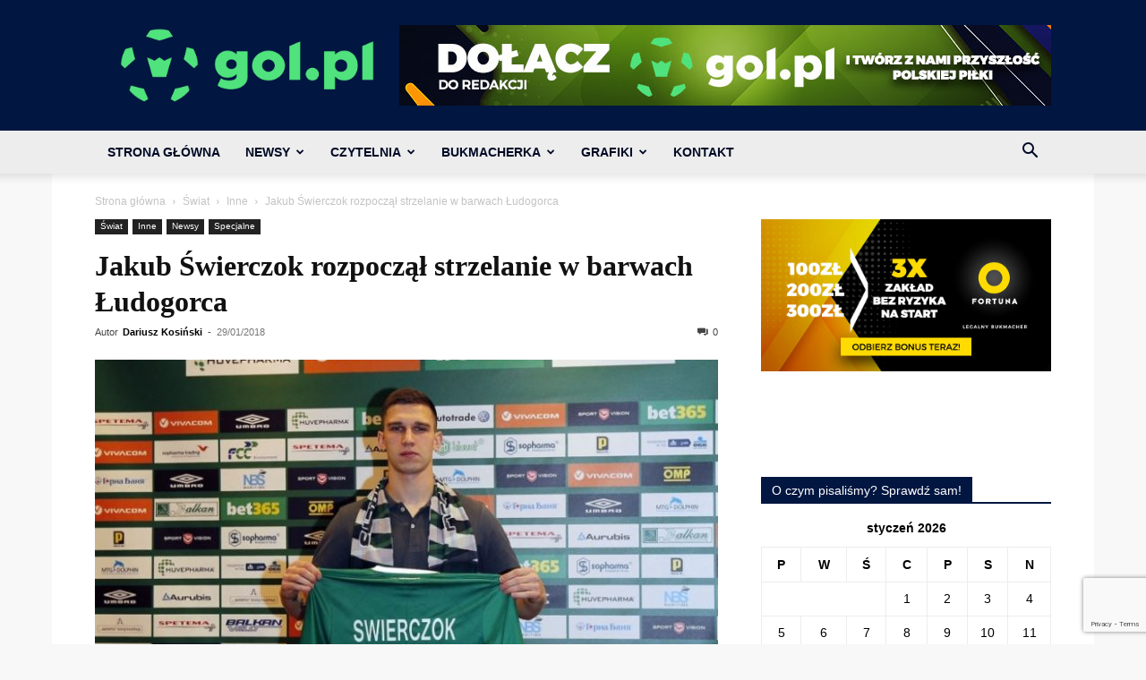

--- FILE ---
content_type: text/html; charset=UTF-8
request_url: https://gol.pl/wp-admin/admin-ajax.php?td_theme_name=Newspaper&v=12.7.3
body_size: -511
content:
{"19809":11}

--- FILE ---
content_type: text/html; charset=utf-8
request_url: https://www.google.com/recaptcha/api2/anchor?ar=1&k=6LeZXoYUAAAAAARBW-Iiqjpoes32dHS6EGt6Zyn-&co=aHR0cHM6Ly9nb2wucGw6NDQz&hl=en&v=PoyoqOPhxBO7pBk68S4YbpHZ&size=invisible&anchor-ms=20000&execute-ms=30000&cb=1g9zqwnjvrn
body_size: 48608
content:
<!DOCTYPE HTML><html dir="ltr" lang="en"><head><meta http-equiv="Content-Type" content="text/html; charset=UTF-8">
<meta http-equiv="X-UA-Compatible" content="IE=edge">
<title>reCAPTCHA</title>
<style type="text/css">
/* cyrillic-ext */
@font-face {
  font-family: 'Roboto';
  font-style: normal;
  font-weight: 400;
  font-stretch: 100%;
  src: url(//fonts.gstatic.com/s/roboto/v48/KFO7CnqEu92Fr1ME7kSn66aGLdTylUAMa3GUBHMdazTgWw.woff2) format('woff2');
  unicode-range: U+0460-052F, U+1C80-1C8A, U+20B4, U+2DE0-2DFF, U+A640-A69F, U+FE2E-FE2F;
}
/* cyrillic */
@font-face {
  font-family: 'Roboto';
  font-style: normal;
  font-weight: 400;
  font-stretch: 100%;
  src: url(//fonts.gstatic.com/s/roboto/v48/KFO7CnqEu92Fr1ME7kSn66aGLdTylUAMa3iUBHMdazTgWw.woff2) format('woff2');
  unicode-range: U+0301, U+0400-045F, U+0490-0491, U+04B0-04B1, U+2116;
}
/* greek-ext */
@font-face {
  font-family: 'Roboto';
  font-style: normal;
  font-weight: 400;
  font-stretch: 100%;
  src: url(//fonts.gstatic.com/s/roboto/v48/KFO7CnqEu92Fr1ME7kSn66aGLdTylUAMa3CUBHMdazTgWw.woff2) format('woff2');
  unicode-range: U+1F00-1FFF;
}
/* greek */
@font-face {
  font-family: 'Roboto';
  font-style: normal;
  font-weight: 400;
  font-stretch: 100%;
  src: url(//fonts.gstatic.com/s/roboto/v48/KFO7CnqEu92Fr1ME7kSn66aGLdTylUAMa3-UBHMdazTgWw.woff2) format('woff2');
  unicode-range: U+0370-0377, U+037A-037F, U+0384-038A, U+038C, U+038E-03A1, U+03A3-03FF;
}
/* math */
@font-face {
  font-family: 'Roboto';
  font-style: normal;
  font-weight: 400;
  font-stretch: 100%;
  src: url(//fonts.gstatic.com/s/roboto/v48/KFO7CnqEu92Fr1ME7kSn66aGLdTylUAMawCUBHMdazTgWw.woff2) format('woff2');
  unicode-range: U+0302-0303, U+0305, U+0307-0308, U+0310, U+0312, U+0315, U+031A, U+0326-0327, U+032C, U+032F-0330, U+0332-0333, U+0338, U+033A, U+0346, U+034D, U+0391-03A1, U+03A3-03A9, U+03B1-03C9, U+03D1, U+03D5-03D6, U+03F0-03F1, U+03F4-03F5, U+2016-2017, U+2034-2038, U+203C, U+2040, U+2043, U+2047, U+2050, U+2057, U+205F, U+2070-2071, U+2074-208E, U+2090-209C, U+20D0-20DC, U+20E1, U+20E5-20EF, U+2100-2112, U+2114-2115, U+2117-2121, U+2123-214F, U+2190, U+2192, U+2194-21AE, U+21B0-21E5, U+21F1-21F2, U+21F4-2211, U+2213-2214, U+2216-22FF, U+2308-230B, U+2310, U+2319, U+231C-2321, U+2336-237A, U+237C, U+2395, U+239B-23B7, U+23D0, U+23DC-23E1, U+2474-2475, U+25AF, U+25B3, U+25B7, U+25BD, U+25C1, U+25CA, U+25CC, U+25FB, U+266D-266F, U+27C0-27FF, U+2900-2AFF, U+2B0E-2B11, U+2B30-2B4C, U+2BFE, U+3030, U+FF5B, U+FF5D, U+1D400-1D7FF, U+1EE00-1EEFF;
}
/* symbols */
@font-face {
  font-family: 'Roboto';
  font-style: normal;
  font-weight: 400;
  font-stretch: 100%;
  src: url(//fonts.gstatic.com/s/roboto/v48/KFO7CnqEu92Fr1ME7kSn66aGLdTylUAMaxKUBHMdazTgWw.woff2) format('woff2');
  unicode-range: U+0001-000C, U+000E-001F, U+007F-009F, U+20DD-20E0, U+20E2-20E4, U+2150-218F, U+2190, U+2192, U+2194-2199, U+21AF, U+21E6-21F0, U+21F3, U+2218-2219, U+2299, U+22C4-22C6, U+2300-243F, U+2440-244A, U+2460-24FF, U+25A0-27BF, U+2800-28FF, U+2921-2922, U+2981, U+29BF, U+29EB, U+2B00-2BFF, U+4DC0-4DFF, U+FFF9-FFFB, U+10140-1018E, U+10190-1019C, U+101A0, U+101D0-101FD, U+102E0-102FB, U+10E60-10E7E, U+1D2C0-1D2D3, U+1D2E0-1D37F, U+1F000-1F0FF, U+1F100-1F1AD, U+1F1E6-1F1FF, U+1F30D-1F30F, U+1F315, U+1F31C, U+1F31E, U+1F320-1F32C, U+1F336, U+1F378, U+1F37D, U+1F382, U+1F393-1F39F, U+1F3A7-1F3A8, U+1F3AC-1F3AF, U+1F3C2, U+1F3C4-1F3C6, U+1F3CA-1F3CE, U+1F3D4-1F3E0, U+1F3ED, U+1F3F1-1F3F3, U+1F3F5-1F3F7, U+1F408, U+1F415, U+1F41F, U+1F426, U+1F43F, U+1F441-1F442, U+1F444, U+1F446-1F449, U+1F44C-1F44E, U+1F453, U+1F46A, U+1F47D, U+1F4A3, U+1F4B0, U+1F4B3, U+1F4B9, U+1F4BB, U+1F4BF, U+1F4C8-1F4CB, U+1F4D6, U+1F4DA, U+1F4DF, U+1F4E3-1F4E6, U+1F4EA-1F4ED, U+1F4F7, U+1F4F9-1F4FB, U+1F4FD-1F4FE, U+1F503, U+1F507-1F50B, U+1F50D, U+1F512-1F513, U+1F53E-1F54A, U+1F54F-1F5FA, U+1F610, U+1F650-1F67F, U+1F687, U+1F68D, U+1F691, U+1F694, U+1F698, U+1F6AD, U+1F6B2, U+1F6B9-1F6BA, U+1F6BC, U+1F6C6-1F6CF, U+1F6D3-1F6D7, U+1F6E0-1F6EA, U+1F6F0-1F6F3, U+1F6F7-1F6FC, U+1F700-1F7FF, U+1F800-1F80B, U+1F810-1F847, U+1F850-1F859, U+1F860-1F887, U+1F890-1F8AD, U+1F8B0-1F8BB, U+1F8C0-1F8C1, U+1F900-1F90B, U+1F93B, U+1F946, U+1F984, U+1F996, U+1F9E9, U+1FA00-1FA6F, U+1FA70-1FA7C, U+1FA80-1FA89, U+1FA8F-1FAC6, U+1FACE-1FADC, U+1FADF-1FAE9, U+1FAF0-1FAF8, U+1FB00-1FBFF;
}
/* vietnamese */
@font-face {
  font-family: 'Roboto';
  font-style: normal;
  font-weight: 400;
  font-stretch: 100%;
  src: url(//fonts.gstatic.com/s/roboto/v48/KFO7CnqEu92Fr1ME7kSn66aGLdTylUAMa3OUBHMdazTgWw.woff2) format('woff2');
  unicode-range: U+0102-0103, U+0110-0111, U+0128-0129, U+0168-0169, U+01A0-01A1, U+01AF-01B0, U+0300-0301, U+0303-0304, U+0308-0309, U+0323, U+0329, U+1EA0-1EF9, U+20AB;
}
/* latin-ext */
@font-face {
  font-family: 'Roboto';
  font-style: normal;
  font-weight: 400;
  font-stretch: 100%;
  src: url(//fonts.gstatic.com/s/roboto/v48/KFO7CnqEu92Fr1ME7kSn66aGLdTylUAMa3KUBHMdazTgWw.woff2) format('woff2');
  unicode-range: U+0100-02BA, U+02BD-02C5, U+02C7-02CC, U+02CE-02D7, U+02DD-02FF, U+0304, U+0308, U+0329, U+1D00-1DBF, U+1E00-1E9F, U+1EF2-1EFF, U+2020, U+20A0-20AB, U+20AD-20C0, U+2113, U+2C60-2C7F, U+A720-A7FF;
}
/* latin */
@font-face {
  font-family: 'Roboto';
  font-style: normal;
  font-weight: 400;
  font-stretch: 100%;
  src: url(//fonts.gstatic.com/s/roboto/v48/KFO7CnqEu92Fr1ME7kSn66aGLdTylUAMa3yUBHMdazQ.woff2) format('woff2');
  unicode-range: U+0000-00FF, U+0131, U+0152-0153, U+02BB-02BC, U+02C6, U+02DA, U+02DC, U+0304, U+0308, U+0329, U+2000-206F, U+20AC, U+2122, U+2191, U+2193, U+2212, U+2215, U+FEFF, U+FFFD;
}
/* cyrillic-ext */
@font-face {
  font-family: 'Roboto';
  font-style: normal;
  font-weight: 500;
  font-stretch: 100%;
  src: url(//fonts.gstatic.com/s/roboto/v48/KFO7CnqEu92Fr1ME7kSn66aGLdTylUAMa3GUBHMdazTgWw.woff2) format('woff2');
  unicode-range: U+0460-052F, U+1C80-1C8A, U+20B4, U+2DE0-2DFF, U+A640-A69F, U+FE2E-FE2F;
}
/* cyrillic */
@font-face {
  font-family: 'Roboto';
  font-style: normal;
  font-weight: 500;
  font-stretch: 100%;
  src: url(//fonts.gstatic.com/s/roboto/v48/KFO7CnqEu92Fr1ME7kSn66aGLdTylUAMa3iUBHMdazTgWw.woff2) format('woff2');
  unicode-range: U+0301, U+0400-045F, U+0490-0491, U+04B0-04B1, U+2116;
}
/* greek-ext */
@font-face {
  font-family: 'Roboto';
  font-style: normal;
  font-weight: 500;
  font-stretch: 100%;
  src: url(//fonts.gstatic.com/s/roboto/v48/KFO7CnqEu92Fr1ME7kSn66aGLdTylUAMa3CUBHMdazTgWw.woff2) format('woff2');
  unicode-range: U+1F00-1FFF;
}
/* greek */
@font-face {
  font-family: 'Roboto';
  font-style: normal;
  font-weight: 500;
  font-stretch: 100%;
  src: url(//fonts.gstatic.com/s/roboto/v48/KFO7CnqEu92Fr1ME7kSn66aGLdTylUAMa3-UBHMdazTgWw.woff2) format('woff2');
  unicode-range: U+0370-0377, U+037A-037F, U+0384-038A, U+038C, U+038E-03A1, U+03A3-03FF;
}
/* math */
@font-face {
  font-family: 'Roboto';
  font-style: normal;
  font-weight: 500;
  font-stretch: 100%;
  src: url(//fonts.gstatic.com/s/roboto/v48/KFO7CnqEu92Fr1ME7kSn66aGLdTylUAMawCUBHMdazTgWw.woff2) format('woff2');
  unicode-range: U+0302-0303, U+0305, U+0307-0308, U+0310, U+0312, U+0315, U+031A, U+0326-0327, U+032C, U+032F-0330, U+0332-0333, U+0338, U+033A, U+0346, U+034D, U+0391-03A1, U+03A3-03A9, U+03B1-03C9, U+03D1, U+03D5-03D6, U+03F0-03F1, U+03F4-03F5, U+2016-2017, U+2034-2038, U+203C, U+2040, U+2043, U+2047, U+2050, U+2057, U+205F, U+2070-2071, U+2074-208E, U+2090-209C, U+20D0-20DC, U+20E1, U+20E5-20EF, U+2100-2112, U+2114-2115, U+2117-2121, U+2123-214F, U+2190, U+2192, U+2194-21AE, U+21B0-21E5, U+21F1-21F2, U+21F4-2211, U+2213-2214, U+2216-22FF, U+2308-230B, U+2310, U+2319, U+231C-2321, U+2336-237A, U+237C, U+2395, U+239B-23B7, U+23D0, U+23DC-23E1, U+2474-2475, U+25AF, U+25B3, U+25B7, U+25BD, U+25C1, U+25CA, U+25CC, U+25FB, U+266D-266F, U+27C0-27FF, U+2900-2AFF, U+2B0E-2B11, U+2B30-2B4C, U+2BFE, U+3030, U+FF5B, U+FF5D, U+1D400-1D7FF, U+1EE00-1EEFF;
}
/* symbols */
@font-face {
  font-family: 'Roboto';
  font-style: normal;
  font-weight: 500;
  font-stretch: 100%;
  src: url(//fonts.gstatic.com/s/roboto/v48/KFO7CnqEu92Fr1ME7kSn66aGLdTylUAMaxKUBHMdazTgWw.woff2) format('woff2');
  unicode-range: U+0001-000C, U+000E-001F, U+007F-009F, U+20DD-20E0, U+20E2-20E4, U+2150-218F, U+2190, U+2192, U+2194-2199, U+21AF, U+21E6-21F0, U+21F3, U+2218-2219, U+2299, U+22C4-22C6, U+2300-243F, U+2440-244A, U+2460-24FF, U+25A0-27BF, U+2800-28FF, U+2921-2922, U+2981, U+29BF, U+29EB, U+2B00-2BFF, U+4DC0-4DFF, U+FFF9-FFFB, U+10140-1018E, U+10190-1019C, U+101A0, U+101D0-101FD, U+102E0-102FB, U+10E60-10E7E, U+1D2C0-1D2D3, U+1D2E0-1D37F, U+1F000-1F0FF, U+1F100-1F1AD, U+1F1E6-1F1FF, U+1F30D-1F30F, U+1F315, U+1F31C, U+1F31E, U+1F320-1F32C, U+1F336, U+1F378, U+1F37D, U+1F382, U+1F393-1F39F, U+1F3A7-1F3A8, U+1F3AC-1F3AF, U+1F3C2, U+1F3C4-1F3C6, U+1F3CA-1F3CE, U+1F3D4-1F3E0, U+1F3ED, U+1F3F1-1F3F3, U+1F3F5-1F3F7, U+1F408, U+1F415, U+1F41F, U+1F426, U+1F43F, U+1F441-1F442, U+1F444, U+1F446-1F449, U+1F44C-1F44E, U+1F453, U+1F46A, U+1F47D, U+1F4A3, U+1F4B0, U+1F4B3, U+1F4B9, U+1F4BB, U+1F4BF, U+1F4C8-1F4CB, U+1F4D6, U+1F4DA, U+1F4DF, U+1F4E3-1F4E6, U+1F4EA-1F4ED, U+1F4F7, U+1F4F9-1F4FB, U+1F4FD-1F4FE, U+1F503, U+1F507-1F50B, U+1F50D, U+1F512-1F513, U+1F53E-1F54A, U+1F54F-1F5FA, U+1F610, U+1F650-1F67F, U+1F687, U+1F68D, U+1F691, U+1F694, U+1F698, U+1F6AD, U+1F6B2, U+1F6B9-1F6BA, U+1F6BC, U+1F6C6-1F6CF, U+1F6D3-1F6D7, U+1F6E0-1F6EA, U+1F6F0-1F6F3, U+1F6F7-1F6FC, U+1F700-1F7FF, U+1F800-1F80B, U+1F810-1F847, U+1F850-1F859, U+1F860-1F887, U+1F890-1F8AD, U+1F8B0-1F8BB, U+1F8C0-1F8C1, U+1F900-1F90B, U+1F93B, U+1F946, U+1F984, U+1F996, U+1F9E9, U+1FA00-1FA6F, U+1FA70-1FA7C, U+1FA80-1FA89, U+1FA8F-1FAC6, U+1FACE-1FADC, U+1FADF-1FAE9, U+1FAF0-1FAF8, U+1FB00-1FBFF;
}
/* vietnamese */
@font-face {
  font-family: 'Roboto';
  font-style: normal;
  font-weight: 500;
  font-stretch: 100%;
  src: url(//fonts.gstatic.com/s/roboto/v48/KFO7CnqEu92Fr1ME7kSn66aGLdTylUAMa3OUBHMdazTgWw.woff2) format('woff2');
  unicode-range: U+0102-0103, U+0110-0111, U+0128-0129, U+0168-0169, U+01A0-01A1, U+01AF-01B0, U+0300-0301, U+0303-0304, U+0308-0309, U+0323, U+0329, U+1EA0-1EF9, U+20AB;
}
/* latin-ext */
@font-face {
  font-family: 'Roboto';
  font-style: normal;
  font-weight: 500;
  font-stretch: 100%;
  src: url(//fonts.gstatic.com/s/roboto/v48/KFO7CnqEu92Fr1ME7kSn66aGLdTylUAMa3KUBHMdazTgWw.woff2) format('woff2');
  unicode-range: U+0100-02BA, U+02BD-02C5, U+02C7-02CC, U+02CE-02D7, U+02DD-02FF, U+0304, U+0308, U+0329, U+1D00-1DBF, U+1E00-1E9F, U+1EF2-1EFF, U+2020, U+20A0-20AB, U+20AD-20C0, U+2113, U+2C60-2C7F, U+A720-A7FF;
}
/* latin */
@font-face {
  font-family: 'Roboto';
  font-style: normal;
  font-weight: 500;
  font-stretch: 100%;
  src: url(//fonts.gstatic.com/s/roboto/v48/KFO7CnqEu92Fr1ME7kSn66aGLdTylUAMa3yUBHMdazQ.woff2) format('woff2');
  unicode-range: U+0000-00FF, U+0131, U+0152-0153, U+02BB-02BC, U+02C6, U+02DA, U+02DC, U+0304, U+0308, U+0329, U+2000-206F, U+20AC, U+2122, U+2191, U+2193, U+2212, U+2215, U+FEFF, U+FFFD;
}
/* cyrillic-ext */
@font-face {
  font-family: 'Roboto';
  font-style: normal;
  font-weight: 900;
  font-stretch: 100%;
  src: url(//fonts.gstatic.com/s/roboto/v48/KFO7CnqEu92Fr1ME7kSn66aGLdTylUAMa3GUBHMdazTgWw.woff2) format('woff2');
  unicode-range: U+0460-052F, U+1C80-1C8A, U+20B4, U+2DE0-2DFF, U+A640-A69F, U+FE2E-FE2F;
}
/* cyrillic */
@font-face {
  font-family: 'Roboto';
  font-style: normal;
  font-weight: 900;
  font-stretch: 100%;
  src: url(//fonts.gstatic.com/s/roboto/v48/KFO7CnqEu92Fr1ME7kSn66aGLdTylUAMa3iUBHMdazTgWw.woff2) format('woff2');
  unicode-range: U+0301, U+0400-045F, U+0490-0491, U+04B0-04B1, U+2116;
}
/* greek-ext */
@font-face {
  font-family: 'Roboto';
  font-style: normal;
  font-weight: 900;
  font-stretch: 100%;
  src: url(//fonts.gstatic.com/s/roboto/v48/KFO7CnqEu92Fr1ME7kSn66aGLdTylUAMa3CUBHMdazTgWw.woff2) format('woff2');
  unicode-range: U+1F00-1FFF;
}
/* greek */
@font-face {
  font-family: 'Roboto';
  font-style: normal;
  font-weight: 900;
  font-stretch: 100%;
  src: url(//fonts.gstatic.com/s/roboto/v48/KFO7CnqEu92Fr1ME7kSn66aGLdTylUAMa3-UBHMdazTgWw.woff2) format('woff2');
  unicode-range: U+0370-0377, U+037A-037F, U+0384-038A, U+038C, U+038E-03A1, U+03A3-03FF;
}
/* math */
@font-face {
  font-family: 'Roboto';
  font-style: normal;
  font-weight: 900;
  font-stretch: 100%;
  src: url(//fonts.gstatic.com/s/roboto/v48/KFO7CnqEu92Fr1ME7kSn66aGLdTylUAMawCUBHMdazTgWw.woff2) format('woff2');
  unicode-range: U+0302-0303, U+0305, U+0307-0308, U+0310, U+0312, U+0315, U+031A, U+0326-0327, U+032C, U+032F-0330, U+0332-0333, U+0338, U+033A, U+0346, U+034D, U+0391-03A1, U+03A3-03A9, U+03B1-03C9, U+03D1, U+03D5-03D6, U+03F0-03F1, U+03F4-03F5, U+2016-2017, U+2034-2038, U+203C, U+2040, U+2043, U+2047, U+2050, U+2057, U+205F, U+2070-2071, U+2074-208E, U+2090-209C, U+20D0-20DC, U+20E1, U+20E5-20EF, U+2100-2112, U+2114-2115, U+2117-2121, U+2123-214F, U+2190, U+2192, U+2194-21AE, U+21B0-21E5, U+21F1-21F2, U+21F4-2211, U+2213-2214, U+2216-22FF, U+2308-230B, U+2310, U+2319, U+231C-2321, U+2336-237A, U+237C, U+2395, U+239B-23B7, U+23D0, U+23DC-23E1, U+2474-2475, U+25AF, U+25B3, U+25B7, U+25BD, U+25C1, U+25CA, U+25CC, U+25FB, U+266D-266F, U+27C0-27FF, U+2900-2AFF, U+2B0E-2B11, U+2B30-2B4C, U+2BFE, U+3030, U+FF5B, U+FF5D, U+1D400-1D7FF, U+1EE00-1EEFF;
}
/* symbols */
@font-face {
  font-family: 'Roboto';
  font-style: normal;
  font-weight: 900;
  font-stretch: 100%;
  src: url(//fonts.gstatic.com/s/roboto/v48/KFO7CnqEu92Fr1ME7kSn66aGLdTylUAMaxKUBHMdazTgWw.woff2) format('woff2');
  unicode-range: U+0001-000C, U+000E-001F, U+007F-009F, U+20DD-20E0, U+20E2-20E4, U+2150-218F, U+2190, U+2192, U+2194-2199, U+21AF, U+21E6-21F0, U+21F3, U+2218-2219, U+2299, U+22C4-22C6, U+2300-243F, U+2440-244A, U+2460-24FF, U+25A0-27BF, U+2800-28FF, U+2921-2922, U+2981, U+29BF, U+29EB, U+2B00-2BFF, U+4DC0-4DFF, U+FFF9-FFFB, U+10140-1018E, U+10190-1019C, U+101A0, U+101D0-101FD, U+102E0-102FB, U+10E60-10E7E, U+1D2C0-1D2D3, U+1D2E0-1D37F, U+1F000-1F0FF, U+1F100-1F1AD, U+1F1E6-1F1FF, U+1F30D-1F30F, U+1F315, U+1F31C, U+1F31E, U+1F320-1F32C, U+1F336, U+1F378, U+1F37D, U+1F382, U+1F393-1F39F, U+1F3A7-1F3A8, U+1F3AC-1F3AF, U+1F3C2, U+1F3C4-1F3C6, U+1F3CA-1F3CE, U+1F3D4-1F3E0, U+1F3ED, U+1F3F1-1F3F3, U+1F3F5-1F3F7, U+1F408, U+1F415, U+1F41F, U+1F426, U+1F43F, U+1F441-1F442, U+1F444, U+1F446-1F449, U+1F44C-1F44E, U+1F453, U+1F46A, U+1F47D, U+1F4A3, U+1F4B0, U+1F4B3, U+1F4B9, U+1F4BB, U+1F4BF, U+1F4C8-1F4CB, U+1F4D6, U+1F4DA, U+1F4DF, U+1F4E3-1F4E6, U+1F4EA-1F4ED, U+1F4F7, U+1F4F9-1F4FB, U+1F4FD-1F4FE, U+1F503, U+1F507-1F50B, U+1F50D, U+1F512-1F513, U+1F53E-1F54A, U+1F54F-1F5FA, U+1F610, U+1F650-1F67F, U+1F687, U+1F68D, U+1F691, U+1F694, U+1F698, U+1F6AD, U+1F6B2, U+1F6B9-1F6BA, U+1F6BC, U+1F6C6-1F6CF, U+1F6D3-1F6D7, U+1F6E0-1F6EA, U+1F6F0-1F6F3, U+1F6F7-1F6FC, U+1F700-1F7FF, U+1F800-1F80B, U+1F810-1F847, U+1F850-1F859, U+1F860-1F887, U+1F890-1F8AD, U+1F8B0-1F8BB, U+1F8C0-1F8C1, U+1F900-1F90B, U+1F93B, U+1F946, U+1F984, U+1F996, U+1F9E9, U+1FA00-1FA6F, U+1FA70-1FA7C, U+1FA80-1FA89, U+1FA8F-1FAC6, U+1FACE-1FADC, U+1FADF-1FAE9, U+1FAF0-1FAF8, U+1FB00-1FBFF;
}
/* vietnamese */
@font-face {
  font-family: 'Roboto';
  font-style: normal;
  font-weight: 900;
  font-stretch: 100%;
  src: url(//fonts.gstatic.com/s/roboto/v48/KFO7CnqEu92Fr1ME7kSn66aGLdTylUAMa3OUBHMdazTgWw.woff2) format('woff2');
  unicode-range: U+0102-0103, U+0110-0111, U+0128-0129, U+0168-0169, U+01A0-01A1, U+01AF-01B0, U+0300-0301, U+0303-0304, U+0308-0309, U+0323, U+0329, U+1EA0-1EF9, U+20AB;
}
/* latin-ext */
@font-face {
  font-family: 'Roboto';
  font-style: normal;
  font-weight: 900;
  font-stretch: 100%;
  src: url(//fonts.gstatic.com/s/roboto/v48/KFO7CnqEu92Fr1ME7kSn66aGLdTylUAMa3KUBHMdazTgWw.woff2) format('woff2');
  unicode-range: U+0100-02BA, U+02BD-02C5, U+02C7-02CC, U+02CE-02D7, U+02DD-02FF, U+0304, U+0308, U+0329, U+1D00-1DBF, U+1E00-1E9F, U+1EF2-1EFF, U+2020, U+20A0-20AB, U+20AD-20C0, U+2113, U+2C60-2C7F, U+A720-A7FF;
}
/* latin */
@font-face {
  font-family: 'Roboto';
  font-style: normal;
  font-weight: 900;
  font-stretch: 100%;
  src: url(//fonts.gstatic.com/s/roboto/v48/KFO7CnqEu92Fr1ME7kSn66aGLdTylUAMa3yUBHMdazQ.woff2) format('woff2');
  unicode-range: U+0000-00FF, U+0131, U+0152-0153, U+02BB-02BC, U+02C6, U+02DA, U+02DC, U+0304, U+0308, U+0329, U+2000-206F, U+20AC, U+2122, U+2191, U+2193, U+2212, U+2215, U+FEFF, U+FFFD;
}

</style>
<link rel="stylesheet" type="text/css" href="https://www.gstatic.com/recaptcha/releases/PoyoqOPhxBO7pBk68S4YbpHZ/styles__ltr.css">
<script nonce="AeXRmdNvAQG8IeBxnK-SmA" type="text/javascript">window['__recaptcha_api'] = 'https://www.google.com/recaptcha/api2/';</script>
<script type="text/javascript" src="https://www.gstatic.com/recaptcha/releases/PoyoqOPhxBO7pBk68S4YbpHZ/recaptcha__en.js" nonce="AeXRmdNvAQG8IeBxnK-SmA">
      
    </script></head>
<body><div id="rc-anchor-alert" class="rc-anchor-alert"></div>
<input type="hidden" id="recaptcha-token" value="[base64]">
<script type="text/javascript" nonce="AeXRmdNvAQG8IeBxnK-SmA">
      recaptcha.anchor.Main.init("[\x22ainput\x22,[\x22bgdata\x22,\x22\x22,\[base64]/[base64]/[base64]/bmV3IHJbeF0oY1swXSk6RT09Mj9uZXcgclt4XShjWzBdLGNbMV0pOkU9PTM/bmV3IHJbeF0oY1swXSxjWzFdLGNbMl0pOkU9PTQ/[base64]/[base64]/[base64]/[base64]/[base64]/[base64]/[base64]/[base64]\x22,\[base64]\\u003d\\u003d\x22,\x22w7VaAsO/eWLCvFd8w5wiHGZUMUzCqcK2woYeZsORw77Dq8O0w7BFVwBbKsOsw5Fsw4FVGT4aT0rCs8KYFEnDqsO6w5Q9CCjDgMKXwofCvGPDmgfDl8KIZ0PDsg0oHlbDosOFwpfClcKhbsOxD09Iwrs4w6/Cs8OSw7PDsREPZXFCKw1Fw49zwpI/w5gKRMKEwoBnwqYmwpLCosODEsKSKi9vfQTDjsO9w4MVEMKDwqguXsK6wrBNGcOVL8O1b8O5CsKGwrrDjwTDtMKNVGtwf8ODw6VGwr/Cv35kX8KFwrAEJxPCpiQ5MCE+WT7DsMKsw7zChkfClsKFw407w68cwq4XPcOPwr8fw6kHw6nDqX5GK8KRw7UEw5kYwozCskEUHWbCu8O9VzMbw6rChMOIwovCmGHDtcKQFlodMGgGwrgswq3Dng/[base64]/wrTDvsKpE8O2UMO9wpx9SsKGWcKlwrpMwp/Cg8Oew6TDr37DvMKsYxYRVcKkwo/[base64]/w65UFMK2b8OxaTLCtQBtb34lKcONY8Kzw5UFP0HDtDjCjXvDisOfwqTDmTgswpjDuk7CgAfCucKYO8O7fcKCwozDpcO/[base64]/CocK6w40Mwr/CsHhYw4/CqMKlw67CpcO0w7/DsmQhwp5cw6HDpsOtwrXDs2/CnMOEw4UeNiUGGmHDu0d7SiXDgDHDjyZuWcKlwonDnULCgUV0J8KTw7t3D8K1HzLChMKywpNFB8ObCCXCg8OewqHDpMO8woLCoTzDl1smago3w5jDnsOML8K6cGBTEcOUwrRaw4TCrMOZwqDDhsKNwqvDrMKzLXfCj2gxwq5Gw57Dt8KZfj/Cigt3woAxw6zDqsOAw7rCrXs9woLCjhobwo5YMXbDtsO2w5vCgcOcJThKWTRGworDmsONEHDDljVqw4DCi0BZwqnDnMOffULCrAPDs0TCgSbCl8KlY8KJw74iFsKkBcOfwpsPSMKEwp5lAcKOw71kBCLDgsK4XcOdw6oLw4F/[base64]/JMOsSmRVwr/Cg8OYw5XDmG3DgAfDl8KiT8OLOlEgw5fCi8KxwrkxGFlHwq3ConXCmsO6c8KPwoZWSzDDlD3CrTkTw518GgI8w6x9w4vCoMKQWS7DrkHChcOrOR/CjirCvsO4w7dyw5LDuMOECD/[base64]/CvMKPw55scjDCmBNuwplFw4ZoC8K1wqLCoQssT8Onw5kTwr/CjjXCr8OySsKZFcO8XmLDnTvDv8Onw5zCrEkof8O9wp/[base64]/CoMOiw64iwq0gwpx7wpBswpUVYh3DrgtECAHCoMK8w6sPIsKww7kUwrHCmXTCgiFHw47CscOswqEGw4obJMKMw4QoJ3ZjccKLfRTDizjCt8K2wp9jwotbwrbCnQvCkRUbDE0fCcOEw4bCtsOwwq1va2kpw608CA/DiXQ4aVUvw5Jew6sFFsOsHMKrNHrCkcKiaMOtKMOsYVDDqXttdzYgwrtewoIwNh0OAlkAw4/CqcOUOcOow6HDiMOYL8Oyw6nCjy4iJcKAw74Pw7ZpaHXCilnCr8KRw5/CrMK/wrrDvRd4w4LDoklbw40Td1VgT8KpVcKAZ8Ovwp3CrsO2wqTCg8KyEFkhw7BEAsOKwqnCuUc+ZsOaBMOcXsO8wo/[base64]/CmcKhw5gAwrHCvSzCrgHDlcO9w7RkGVwZWXPCsFzCvgTCocKpworDqcOlI8OOM8OdwptYXMKNwqRcwpZZwoZxw6V9JcKiwp3ChDfCtcOaZ3UpeMKTwpjDoHAPwrtpFsKvQ8OWJTnCsntKDhPCtStqw48Zf8KSHsK3w7/DkVHDgTvCvsKPdMO2wojCkT/CsF7CiHPCphJuJMKGw6XCrCsGwplvw4rCgX98NXE4NAUdwo7DkxnDmsOxeDvClcOjFzVSwr8hwq1Xw4VQw6vDsXQ9w6/DgE/Cu8OjeWDCpnhOwpTCtCd8HF7CsWY2UMOtMwbCs38pw4zDr8KIwpk7RXjCkXs3JMKuCMO1wpvChVfCthrDhsOERcKSw5TCgMOmw7p4HTzDvMKjScKzw4ACMsOHw7BkwpbCvcKrEsKqw7EJw5oQZ8OVVE/CssOwwotLw6/CpcK2w4fDoMO1FDjDucKKOh3Cml7CslHCjcKiw7EqVcOvTzheJRY6Kkwxw7jCoQQuw5fDnmbDgsOXwoccw7TCtV0RICfCvEI7H2zDizRxw7IwHS/CmcO+wrXDsRhgw7F5w5jDvcKFwo/Cj0HCs8OEwoZZwrjCg8OJZsKFbj0Fw4Y/N8KWV8K/[base64]/DtMKmVsOwwodJQ8KKw7xVH8OOw7ZaEzbDh2DChxDChsOMUsO2w7/DogN2w5ZKw5AxwpIdw6BMw4B/woYJwrbCiAHCjCfCgxXCjkUEwoZORcO0wr57LCVpDnMEw51Zw7UHwqvClBdbSsOkL8KtBsOywr/Dgz5SS8OpwoPCksOhw7nCu8KTwo7DskVvw4AdSzbDisKlw5ZkVsKDfVM2wq4jdcKjwprCqWsMwpbCqGbDgsO/w4oWDW/DmcKFwr4cbjTDicKOKsOGScKrw7siw6wwFzPCgsO+PMK3ZcOgDFHDvFs4w7PCncOhO13CgE/Cig9lw7vCiS4DAcOdPsOKwrPCl1gtwojDmkPDq0bCrUjDn2/[base64]/DrMO8w5bCrjfDuMOAwpdJO8ORV3UlBMOMcHXDlVU4fMOxH8O/[base64]/DlEHDminClcKdw53Ciy0eFMKawq3CqRPCpTAew41ew6bDtcOMASNtw6ogw7fDscKbw71gFzPDhcOHA8OPE8K/NVkbSxswFsKbw5UdFifDksK0TsKvW8Orwr7CgMOJw7d4bsKPI8KiEVdfe8KfVMOFFsKOw6hLD8OawqTDosOISHvDkwHDr8KMFMK7wq0cw6/DpsOzw6TCuMK8AGHDp8OtOnPDmsKjw6PCq8KZT0rCk8KpNcKJwrAqwqjCtcKkTV/[base64]/CvsO0wr/DgwFqwqM2w48Nw7FgbBrDmTc2BcKvwp7DqFXDhBdBCk/CucObFMKdw57Dj1TDs3xuw4ROwrjCqgbCq17ClcOETcONw48NfXfCk8OKSsKiZMKnAsOUDcKqTMKfw7/[base64]/DicKUwqx3KMOKHMKuwr12w6zDgMKtHMO9FQgGw5Urwr7CscOQE8OkwrPCrMKmwq7CpQYBOcKdw6Q5bCY3wpzCvQzCpCLChMKRbWvCiw7CuMKnOxdRTh8FdcKtw6x/wqJlAxLDpklvw43CqiNPwrHCowbDoMOLSVhAwoIxVl0Qw7lFYsKlb8Khw4pIE8OmMXnCuVhWb0PDo8OVUsKrCX9MayDDusKMaV7CkiHCvFXCpjsowqjDnsKyWMOuw73CgsOnw7HDuBcCw7PCgXXDpWrDm152w4oHwq/[base64]/DjcKATMOMwpJTJ3/[base64]/XmvDi8OawrcMZlwTwr/CuHg2IXwqwqJGQcKjScO0OGV/[base64]/[base64]/CtDLCpwrCqirCgsOPw5TCo8K6Ykw8U8OHwrPCssOxw7DDuMOacVTDjVzDj8O/UMK7w7NHwrPCnMOHwrN+w69cUysEw43Co8KNUMOMw6Mbw5DDsSDCmA3Cu8Oow7PDk8OjQsKEwpoew6nCscOywqBlwpnDngTDiTrDlT06woTChVrCsgdKdMK+WsOmw7hTwonChcKwT8K8AFhzb8O6w4nDvMO6wpTDlcOPw5LCo8OGasKARx3CuErDrcOdwp/[base64]/DuX/DhE0wK3rDq8OlwqdtDljDgFtZPH4Owq1kwqjDtRpkMMO4wrl1J8OhXARwwqB5e8OKwr4MwrELNj8aEcOrwrkaJ0jCsMKHV8OIw7t7WMOGwpkyWFLDoWXCkiHDnALDv1Ngw6tyR8OHwodnw6cvRxjCs8KRU8OPw4bDjUnCjwMjw5HCt17DugHDucOwwrPCjGkbUy/[base64]/DkyXCgsKfJXPDr8KPTRHCuMK8EBwaSxBRBjBAO1HDm3cMwpl5woMzF8Oac8KXwqHDoTZjbsKHbn/CoMKUw5zCs8OdwrfDtcO2w7vDjgbDgMKHN8KSwqZQw7bCvGzDlGzDrlACw4JUT8OkC3/DosK0w7ppRMKiBGDCpQ8Ew5/DjsOGZcKDwqlCJsOYwp1zf8Oww68TLcKlGsOnRghFwpDCsiTDosKTKMKxwpjDv8OfwoZawp7CrVbCm8Kzw5HChFfDkMKQwoFRw57DoElRw7FGIHrDrcKWwobCnTUIP8OiHcKLNCEgBGPDocKcw4TCo8KcwrRZwqXDlcOLChpnwqDCu0rCmMKbwpIIFsKiwq/DnsKoLgjDi8K4Uk/CrDo8wr7DpS0Cw5h4wq4pwpYMw6TDhcOXN8K2w7B2KhYsAMONw4NCwqoPeDthQALDlg7Ct25wwp/Dmj9sN0A/[base64]/DkGcCw4VXFRhPAyvDvn1GOkRQw4pHw7JRw5LCjMOiw6zDiWbDnWpDw5/[base64]/w5R3A8Oqwr1BYGN9w4Mvwo/DlMO3w4J7BybDr8KpBMOkbMKjw5PChMOcM37DgXsDAcKdRMOnwoLCv3krNTsPQMKZc8OyWMKkwo05woXCqMKjFz/[base64]/[base64]/CkMOpe8KGw7JDQS/Dm8OCwqJDw64Bw7zCssOaTMKpQgB9ZsKHw4LClMO8wpAcWMOLw4PCvsKxSHxXbsK8w488wr4vR8OWw5Yew6kfR8OWw6U+wpR/IcOuwo0Vw5/DmQDDvQHCuMKDwr1dwrzCjCDDrnktEsKsw6ozwpvCkMKTw7DCu0/DtcKfw79XTCzCjcOkw5XDnFjCiMKlw7DDgxPCjMOqccOGVzQ+FlzDlzvCusKbcsOfMcKeZWw1Tidqw5cdw7nCo8KJMMO0BsKDw6d5bBt7wpd/[base64]/CkHYUwrjCoMKXesOSwqPDmE4mDC3CgsKTw4LCn8KUOW11Zg0RT8O1wqnDv8KAw4TDgFzDrDHCmcK4w5/DggtvTcKEOMKlNXsMZsOBw7thwpodZ1/[base64]/CiG9GVitswpvDtTofdlllDMOzPsOIw5Y5w67DkwXDvW5mw7LDiRVzw4vChAkRMMOZwrdbw43DgMOGw6/Cr8KOacOZw4nDjH8Sw59Ywo5oK8KpD8KzwpEfdcOLwr0ZwppFR8OJw7YfGjDDtsO1wpIgw5cjfsKiBcOKwq3CvMOgaysgfB3Cvy3CpwjDrsOgaMOZwr7DrMKCHgNcFRHCmllVBQtvAcKRw5QvwocqRXBAYcOnwqkDdMO/wrlMRsK/w74kw4rCsCHCmCpwEcK+wqLClcK4w6jDicOPw6LDisK4woXCm8KWw6pFw4ZxIMOPaMKyw6B6w6zCriFrMEM5NcOhSxZrYMKHM3jCtgh/[base64]/DlQ52w5PCkyVSwpzCkMKtT1B5WUFBFQscw5/Ct8OwwrlVw63DmWPDqcKZF8OJBWjDiMKuWsKSwqXChgbCjMOtQ8KuEVjCpzrDiMOxJDfCvxjDvsKTXsK8KlUMc1lVeU7CjsKKw6YXwqt4YlVlw6XDnsK1w4jDr8KTw6vCjS06LMOMPiTDowlYw5nCosOJVcOPwp/DnQjCi8Ktwrl2E8Kdwo/DtsO9RQNPNsKSwrzDoXICbh9zw5LDisKow4EwQTfCv8Kdw4zDisKPw7bCqx8Hw7Nmw57DuzzDlMOoRFNNP0k5wr9DWcKbwoR3c3rCvcOPwrfDslp/FMKBGcKYwr8Kw59pL8K9PGzDv3M2UcOPw7Rewr86ZGY7wq44QUPDszXDmsKfw5NgHMK9bEzDpMOowpLCnS7Cn8OLw7XCkcOZfsO5ImnCq8KXw7jCmQE+Z3/CoEPDiCLDncKFd1V/ZsKWOMOOF3MkJyIrw7pgQjLCg3ZTJ3hkC8OVAAfCl8OwwrfDuAYhOMONdSzCmxrDvcKZflhfwr42BCDCtScqw5PDmEvDqMKeZXjCj8Opw4NhBcOXC8KhRyjCrWA9woDDp0TCk8KBw7vCk8K/HE08wpYIw69oM8KmE8KhwoDCnDVQw6XDrh9Mw7jDt3XCpR0Bwr4YQ8O/EMKvwq4UcgvDsBJCNMKXLUbCmsK1w65AwpJqw54LwqjDrMKvw6/CsVXChnFsJMO4YXwIS1PDoXx7wo/CmgTCh8OPHCELw7gTBXFww7HCjcOiIGXCn2lyUMOzDMK6CsKiRsOHwo56wpXDvyE1EDnDnGbDnGTCh0NqdcKsw7dsJMO9HnYowr/DpsOiOXUPW8OHJMKlwqrCgC/DjiAWNDlfwpPCg0HDo0rCnnZvGBNSw4XCh1fCq8O0w6wqw4hTRWJcw5wXP0N8GsOhw5Inw4sxw7F5wobDoMKZw7TDgAHCr2fDv8OVbHtRHV7Dg8KLw7zCrFbDgXBwennCjMOGacOfwrFRH8KAw53DlsKWFsK1RsO5wrgHw5Jiw4Yfwo/CkVHDlU0+ccKfw5tFw4kLNnpfwpkEwo3DgMK8w4vDs3Jkb8KCw53Cn1dhwqzDvcOPZcOZb3vChy3Cj3jCtMKFDRzDqsOUK8OGw6AbDhQ6SlLDusONZW3DsUEjf2lWIg/Ct3/[base64]/DlwJYMj3CojQ8GcOhS8KiFBTDgMO4MMK1w4kiw4fDiA3DrlFQJgIeDn3CtsKtCxDDu8OlMcKdEXRlJsKew65pdsKVw7Aaw5DCnwLCjMKYaX/CrQ/DsETDucK7w5hvasKOwq/DrMKGBMOew4zCicO/wppEwpPDm8OTIjsew4vDk3E6NhbDgMOjM8OmDyVUWsKXNcK+FW04wptQLGPCv0jDrl/CscOcPMOIPMOIw5pEKRNywq5+TMOeNzN7YG/CocK1wrE5KDlRwq9Mwq/DvwTDq8O8w6jDi0w8diEgUlIkw4tlwqpIw4UfF8O8WcONesKQXEgmNCLCv2cndMOwYTcgwpbCsBRowrPDglvCtm/DgsOIwrjCv8O7PcOJScK5K3bDrlfCqMOvw6DDs8KSYwTChcOUcsK7wprDgBjDscKdbsKJCkZdShk3L8KLwrTCkE/Cv8KFUcOcw77DnQHDs8KFw44LwrMnwqRLHMK3dRLDh8KPwqDCvMKew45Bw6x9AUDCoVckGcKVw63CuT/DicOoK8KhTMKTw7Ylw4HCgFjCj3N6SsK7HcOWCFJSKsKye8Owwr0XLcOjS33Dl8OBw6zDu8KLc0rDrkkIcsKPNHvDscOMw49ew5djJxYMRsKiPcKmw6fCvMKQw7LCksOhw6HCgnrDpcKnw4NcH2LCpG7CusKzesKXwr/DkXhrwrbDqW0Rw6nDvXzCvlZ8ZcOBw5ELw4QPwoDCscO1w7zDpmh0Un3DtMK/ehpVVMKVwrQiGWnDicOYwpjClUZAw5VvPkw/wpZdw4zCicKsw6wiworCscK0woE0w5dhw59dHlHDsx9iJBREw48hXExzDMKXwpjDuhNXU3U3w7DCmMKANgc3EEEMwpXDnsKCw5vCrsObwqgtwqLDj8OFw4tNeMKGw4bDu8KawqbCrH19w4jDh8KfbsOgY8KJw5TDocOZZsOpaTkxYxDDi14lwrE/wpbDuA7DrhvCk8KJw4LDrnPCssOwBl/DpTVnwq85acOxJ17DvU/Cq3dQEsOmCDPCsRlyworCoVwTw7nCjx/[base64]/DvMK9M8O5ScOYwrF6GMK7O8KQw5oLwqPDlkxQwpAcJcO2wrXDs8O+acOSVcOnfhDCjsKZY8OYw4x9w7d4ICU9WcKswrXCiE3DmEDDtWbDvMO2wrNywoZ8wq7CjGRTIFlKw6Rtcy/ChSk1YiXCvzXCgmpnBz9PLgDCuMO0BMKRccKhw63Coj/Dm8K3LcOEw69pRMOhZn/ChcK6am19bsO1EH/Cu8KkQRTDlMKzw7HDlsKkGcKZGcKtQXVjMjfDkcK3GB3Ck8Kfw6LCp8OXXiDCghwbDcK9Z0HCuMOEw6MuMsKXw6FjDcKKC8KDw6zDpsKcwqDCtMOzw6B+aMKKwow8NzYCwrHCqcOFEAhEMCtEwoUnwphtZcKuVMK/[base64]/[base64]/w5jDk1xjw5ohwrLCvQc5woh/S8KqG8K/wqHDkT8iwqPCoMOCYMOUwrRfw5s6wqvCiiQ1PX/[base64]/DrStQw7TDqSHDp8KjwqECTMKVw77CmGTChjzDgsKOwpB3DEkuwo4YwocJZsOHHcO8wpLCkSnCpU3CncKHaARgdsKvwrbCv8Ojwr/DpsOyJxYdWCzDoAXDiMKZbV8NTcKvWsObw7bCn8OVdMK4w6MWJMK0wptaM8Onw4HDiBpgw63CrcK+EsOSw65uwrh0w4vDh8OySsKXwpR2w5PDt8OOCn/[base64]/Xnh2w67CsTfDlHdBcSbDpMO5Z8KWw6Qhw7tbFcKowpTDqRHDh0xww64vUsOFAcKQwp3Cjg9cwqN+JBHDpcKWwqnDq3nDk8Kzwq16w6MOHU7ChHAEVlPCiizCg8KQBcOKHMKTwofCr8OzwptqKcOYwrd6WmfDh8KOOQvChx9OKkDDhsO9w5bDqsORwopFwp/CtMOZw4F1w41ow4M/w7vCtSR3w4UzwrQvw6sBT8KAdsKFSsKnwoslRsK4wq9eYMO7w6cNwopHwpwqwqPCt8OqDsOLw4zCoRUUwodUw5EGShZhw5/DlcKvwrLDnCfCm8ORG8Kow5owBcO0wpZdW0zCpsOCwozCpCXClsK6DcKZw7bDj2nCncKvwohgwoLDvAZ2WS4IQsOYwqFfwo/DrcOiKcKYw5fCuMOmwpPDq8O4Lwd9Y8KSAsOhLhY7Vx3CsHULwoZIDgnCgMK6E8K3TcKNwpRbwqvDuA4CwoPClcKaO8OWCD/CrsKEwrB2aBDCr8KiWFxUwqsQKsO4w7M6w5LCpxTClU7CqkDDgcOkEsKcwrvDtADDq8OSwrTDiUsmasKyGcKwwpjDkWDDn8KeSsK+w7PCj8K9E3tewqPCi2bDtA/DsXZoeMOXc1NVGMKyw5XCi8O7emHCjD/DhXbCncK/w6EowpkXVcOnw5nDlsO5w7A+wrNBOcOuFm5qwoctc1rDocOgVsODw7vCpmQsACLCkwDDq8KVw4TDosOkwq7DrQkZw57DgUzCrMOqw7VNwqnCpANWfsKYF8Oiw6fCnMK8cyPCiDRcw6zCvMKXwrB5w77CkSrDg8O+AiEbc1JcUBhhe8KGw4fDqgBTaMOmwpY/DsKFTGnCrsOawpvCn8OKwqpAQnYmS1YHU1JEe8Olw5YkKlrCrsOHJsKpw6IbYwrDsSvCkQDCucKnwqTChAVHYkBaw4ppMS/DkAZ8wqUWGcK3w4nDokrCuMKjw5ZrwqDCh8KUTMKoPGrCgsOlwo/DlsOuSsOjwqPCnMKiw740wrs8wpd0wrDCiMOww7lEwofCs8Knw4jCkzhiNMOwZMOQe2zDgkMUw5TDpFQow7TDpQtywoM+w4jCqx/[base64]/Ck1TCpjnClcKiwqV/wpHCmMKfKgrDjmnCncKyCQrCsxnDlMK7w7lADcOEPhccw7DCjmXCiQnDrcKzfMO1woLDkwQ1flHCmSvDh1jCjgkOYxXCtsOowppPw7PDosKxXQrCsT1YCUrDk8KIwqbDlRHDnsO9B1TDvsOIISN/w6FCwonDt8KsbR/CtcO1OEwiAMO9FzXDsiPCsMO0IWvClwkUBMOMwpDCnsOlKcOXw5HCv1tFwqVhw6o0MRnDlcOCIcKGw6xIBHA5OiVZf8KYPAseDyXDmBFvMCokwrLCkyfCrsKkw7LDm8KXwo1YB2jCqsKcwo4YAB/[base64]/[base64]/D8OHw6fClVwsUQAUw4tGPsKww4glPcO7wobDiV7CjHcDw5jDqDtHwrVgdWdKw4nDhsOUdULCqMK2G8OZMMKoe8Oswr7Clj7CjMKVPcOMEh7DtX/CisOJw5rCiSsxdMOzwoVqMHdMe0vCgW4nRsOmw4lwwqQoY2bCjWTCg0w6wrJFw4rDkcOGwo/Du8OGDiRdwpkzfcOHV3AfGiTCsWRAMAp4wroISkBkWUhBQ1lxPTVTw5cMF33Cg8OtVsOMwpvDlRLDscOqGMK7TG1aw43DvcK/ZjM3wpIINsKzw5/CiSLDlsKqSVfCucOMw6LDv8Kjw5Q9wpTCgMOJU25Ow6fClXHDhzjComNWcDQFbAkfwozCpMOGwr87w6vCtMOmTV7DoMKfWkrCmFDDhAPDhCNTw4AJw63Csh9Mw4nCrAJmP1rChAZPRFfDkCElw7zCmcOvHsO1wqbCqMKmdsKcKMKLwqBdw6Bowo/DnyDDsTtVwpLDj1RvwonDrHTDi8OvYsKgXmczE8O8OGQewqvCrMKJw4ZBZsOxQ0bCmWDCjBnCmMOMDgB2KMOmw5LCtRrCmcO7wqLChD1rCTzClsOXw6/[base64]/[base64]/CjMOTwpE5wqUyO8O6woHCvE3Cg8OtwoTCpMOBwrtCw74PBD/DvjZmwo4/w5RUHyDCtwAzJcObWwg5ezrDn8OPwp3CmX7CksO/w7hAFsKEB8K6wq45w7/DhcKiRsKNw6sOw6Mcw5dLWHnDowdqwq4OwpUTwqjDr8KiDcOewoXDhB4mw7Q3bMO3RlnCsQNMw4MdDUV2w7/DtEYWfMKpcMOZU8K6E8KtRGbCt07DqMOQAMObOC/DsnnDocKqT8Okw4hUUcKZbsKSw4LDpcKgwp4NOsKewozCvn/CnMOFw73DtMK2OkwUCgLDjBDDoisPU8K3GBHDj8Kxw5o5DypawrLCp8KocxTCu39dw7bCkgFFccK6VMOHw4gXwoNUTQA5wonCuDLDmsKYA0oRfxgwEWLCqcOsSxPDswjCqh4WRcO2w5fCpcKoIxtgwoA8wqLCrhMSfl/CuxAVwpxZwqhkc2oONsOtw7XCmsKdwp9Zw6bDssORLj/[base64]/Ch8OEw5wXw4RXw4c4EyjCvMK0ZsK5H8OQAELDqHHDncK7w6TDm00Xwqp/[base64]/w4tcPsKkwqdFw4EBPsK3wrDCnEDDisOaw73DgMOpKMKnSsOSwptjKMOkTMOpdibCl8Kaw4fCv2vCvMKjw5UMw6XCosKTwqXCgH5zwqPDr8OsNsO4F8OcCcOYTMO+w4pbwrPCgsOZwoXCjcOMw5nDmcKvb8O6w5MFw4otPcKLw5hyw5/CkyFcWA85wqNbwqRtHR5kQMOAwoDCtMKjw7HCny3DgAAhdMOWYMOsXcO6w6jCgMOeYA3DsU9bNTvDkcOHHcOTCU0rdsOdG3fCkcO8NsK6wrLCqMOtaMKNwrPDhDnDhyzCphjDu8OXw5LDhcKNPmgKX3ZMGRnCt8OAw7/[base64]/Cs8O1X8OgCgTCssOowoRPwqsfwovDl8O5wpPDp1QEw60gwo8OasKxKMO9XDgkFsKsw7/CnyMsbTjDl8K3aTJxe8KcWSlqwr1UaAfDhsKZcMKqBxHDgHfClXI/PcO+wrEteyktGnLDssObHVnDlcO8w6lbH8KNwqfDncOxccOrT8KRwqbCusK6w5TDoTxtwr/CusKwW8KwXcKkIsK0HFHDiknDsMOhSsKTFAsQw556wrPCvkPDuW0JHcKXGHvCsQgBwqMCIW3DjxzCgVHCp3DDrsKdw5zDv8OLw5TCjC7DvXXDlsORwodXPMKQw7sIw7XCk2NDwoBIIxzDvX7CgsKww7ozMkDDszLDk8KyEnnDun5EclIiwopbLMK/[base64]/a8ORw5nCjyjDjApJwozDhsK3bcOSw5vDosO9w4pgPMOdw57DpsOqD8KPwpZMTMKFb0XDo8O0w43ClxNGw77DosKnZVjCoH/[base64]/DvsOyA8O5w7gMw5Uzwq8DcRFYCXfCqcKyw7XDq3pxw6vCtSHDsj/[base64]/wpURwqXCrmQmw4NCw51Ew5cUw4Jmw47CncO0OmvCoHNRwo12Xy4WwqnCoMORIcKYLG3DtsKgZMKywp7Dh8KdN8KIwpfChMOqwqg9w65LLMKgw5E+wr0YP1BZamhNBMKUe2vDkcKXTMOIdMKzw74Pw61RSj8pY8KNw5bDlDpZB8KEw7XCj8O/wqTDgxIfwrvCh1EXwqAxw5d1w7XDvMKrwoYsd8KADFMIdArCmSVJwpdZJlQww4LCl8KVw57Cl1UDw7jDhcOhOj/Dh8OQw4HDhsK8woHCu1bCuMKVcsOPS8K7w5DCisKAw6LDk8KLw7jClcKZwrFUeCk2wpLDlGDCixdVLcKiJcK6w57CucO5w5Auwr7Cn8KFwp0jcilrJTRWwrNvw4fDncOlSMOTBxHCvcKWwoLCmsOrEcO8ecOuAsKrPsKEWRPCuiTCpw/DjHnCmsOZZDDDjQ3DjMO8wpVxwrDCk1ctwrfDqsO8OsK2YH4USgwqw5ZVcMK8wr7CiFFALcKvwrBww6lmPXbCiBlnWH8nMC3CrStZQWPDk2rDpgcew6/DsDQiw6zCmsOJYHdBw6DCucKQw4YSw5o4wr4rcsKiwprDtw7Drm/[base64]/[base64]/ChsKpLcKmAcKhBsOdwrRvwqvDp27Chz7DtFwHw5PCt8O+cRNxw7teOcOUDsOiw7hwE8OOMl0PYmJewoUMFQXCkQzCmcOpJVXDicOHwpLDpMKmJxsqw7jCl8OIw73CmEbCuidVYxZDJsKrC8ObIsOhWsKYwooGwr/CicOrdsOmQwLDii1dwrEycsKJwoPDucKzwrItwphoBXDCqyDCvyXDp0rCogBQw5wPKBEOGiNLw4ETVsKswpHCtH/CoMOSJDvDgiTCjRXChXZwTUU2azEuwr5wJ8OjVcKhw4UDUXrCrMOUwqTDnBjCtcOKfgRKVGbDisK5wqE+wqYYwpvDrm9tTsKnMsKdZVnDo3IXwpjDnMKtw4MjwqIZY8KWw54aw64Kw4FGV8K5w7bCvcKFFcO2EjvCoB1Mwo7Cqk/[base64]/CrcO1Az7CqGXCqMKLRBrDkMOPQcOvw47ChcOUwrYywo9abnzDl8OmPy8+w47CkyzClm/DnhEXIyxMwqXDtQoZNVzCiVHDsMOPLTtsw6kmThYRL8Kcf8OyYGnCoWfDoMOOw4AZwpVyfVZew4wcw4zDpQjCkWtBFcOaPVcHwrN2OcK/KsOvw4XCthV0w65Hw4/CjxXCtzPDuMK/BHfChjTCtHhMw6YaUBzDl8KPwr8HOsOsw4XDrVjCt2zCgjM1f8OLacOuY8OMWAITJCZFwqU7w4/DiFd0Q8OiwrLDoMKzw4U8f8OmDMKkw5A/w4A6P8KnwqPDsgnDownCjsO/[base64]/wpE6w7FOEA8/w6/DtMOicTPDoyEzwq/CoE1WUcKKw7DCiMKEw6paw6h5eMOQLnjCnTvDk0wiCcKCwqwew43DmCZ9w4g3TMK0w5zChcKPCQbDoXlBwqTCt0ZtwrZEa1/DkxvCnMKIwofDhEvCqAvDpgBRZcKlwpnCtMKYw6jCgDp4wr7Du8ORLCDCm8Oiw7HCr8ObSTEEwo3CjVJQPk0ow6HDgcOPw5TCsUFUKmXDiwHClsK4AMKNPEdRw6rDi8KVUcKLwplFw41jwrfCoWfCq30zHB/DuMKud8Kzw7gWw7HDqGLDswgRw6vDuWDDp8KJPnBtRBQVNU3Dr2EhwqnDq0DDp8K/w4XDpA7DksO/bsKPwpzCpcKWPcOaDQPDtwwCK8OzTmzCtcOuasKKKcOrw7HCrMKUwro2wrbCmhHClhZ/[base64]/Dm2zDmcOwDD9WUzoyw7jCrmUww6XCjcOYw6UxwpDDpMOvIkchw61IwplsZsKpCiDCj2vDmMKUSHdgJmLDjcKVfg/DtFcYw4Q7w4oEOhMTMX3CnMKJZGLClcKZSsKsdcOXwoN/UcK4aHYdw6/[base64]/EcKJwox6TsOwFQpUenxwUcKYwo7ClyQXDMOIwohxasOLBcK4wqTDk2Aww7/[base64]/DqFfCksKIwozDlUwQw6jCh8Kmw7VuS8OkwrzDnDjDnE/DnjwYwqrDlUPDtXNOLcOeEMKTwrvCqi3DnBbDrMKAwocLwppRGMOWwoYaw7kBW8KPwrokC8OiWHQnG8OcWsO6CjBNw5dKwqPCgcKww6c5worDvWzDoAdCd0zCsj7DnMKYw4Z9woXDoQDCgxsHwrDCosKrw7/CsT0zwo3DlXnCjsK2QcKrw7bDo8KUwqHDnW8NwoxCwovCu8OyHMKfwrPCoSYrBA5re8OqwohkewQ3wqtKcMK5w4/CvMOQFxLDtsO4WcKMeMK3Gk42woHCqsKxR1LCi8KIDxzCncKjP8OOwrY+ah3CtcK7w4zDtcO/XcKtw481w5N1LhMWNXBEw7/CqcOgRl5PO8Kvw57ClMOOwq5rworDhgIwNMOtw6c8KSTCmMOuw73Dv2bCpSLDn8KfwqQMWwdnw7tGw63DksKdwopwwrrDtA0jwr/[base64]/[base64]/CpsO3Fi9YBiM4P8KaEMO9H0leEsKYw4HDlHhdwqQgJ2nDgTBdw6LDsmfDm8KAJjVVw7LDiVNDw6bDuV4bS0HDqizDkwTCksOdworDn8O1SlHDhwHDkMKbIT1mwojDn3FAw6gPRMKybcO3YjVpw55NV8KzN0dEwp01wpjDjsKAIMODdSzCsjDCmQnCsE/Dl8OLw7fDg8OBwrlEN8OJOg93Yww6GBfDjWTChzLDinrCkXNZJcK8BcKPwo/CtBPDviPDqMKdREDDscKoI8ODw4rDhcKlXMORIMK3w581ZFg3wpLCjiLCvsKNw7DCjhDCjnvDizdZw5fCr8O5wqwqfcKow4fCvzXDosO1bRnDksO3wp0gHhdCDsKIFxR4w5d/[base64]/DnsKSwrg8wqzCksKkDn/[base64]/AHrCmnMNw6slM8OZw5U8wo51HVg/DT4Sw5MJC8K1w5zDrAczZj/CgsKGc1jCpMOEw5ZNExduG1bDjknCsMKbw6HDj8KJEMOXwpwNw6rCv8KFOsOPUsOPAk9Aw7heCsOpw6h3woHColbCucKjF8KNwr7Cu0jDgHvDpMKjeGcPwp4HbijCln/[base64]/[base64]/wr7CmTA+w4xIfk9bcSYLN8O5UMKPwrdSwoPCtsOtwq5ZVsKQwqdAEsOSwp0rJzsZwrZkw5zCsMO6LsOwwonDpsO5w7vCtMOtYxwKPAjCtBYiGcOCwprDkhXDiT/Dkx3ChsOAwqQtAyDDoXXDlcKaZ8OCw747w6kXw4rCu8OIwoIpdCTClA1qLidSwrfDu8OgLcO2wprCtytIwqsSGxTDl8O2AMK6McKqRsKCw77Cgndxw4/CjsKPwp17wqfCtkHDjcKSYMO/w6dqwobCpCrClVxaRxfDgMKDwow\\u003d\x22],null,[\x22conf\x22,null,\x226LeZXoYUAAAAAARBW-Iiqjpoes32dHS6EGt6Zyn-\x22,0,null,null,null,0,[21,125,63,73,95,87,41,43,42,83,102,105,109,121],[1017145,536],0,null,null,null,null,0,null,0,null,700,1,null,0,\[base64]/76lBhmnigkZhAoZnOKMAhnM8xEZ\x22,0,1,null,null,1,null,0,1,null,null,null,0],\x22https://gol.pl:443\x22,null,[3,1,1],null,null,null,1,3600,[\x22https://www.google.com/intl/en/policies/privacy/\x22,\x22https://www.google.com/intl/en/policies/terms/\x22],\x22wVFeZL0sf5xlooJu35ZKJiYgLTgWPIv3O/KLtGSdYgo\\u003d\x22,1,0,null,1,1769432078243,0,0,[8,60,118,225],null,[23,146],\x22RC-XK0UlDty-8Stgg\x22,null,null,null,null,null,\x220dAFcWeA4F_h0RSYuQ8JbxhqN8nb9TwW74A8msKYXGbbftySpGZF0EvOzCe5nF5i92KCDBQ5W7H9XlqezjHXnjn5BKvIfvWHuOPQ\x22,1769514878126]");
    </script></body></html>